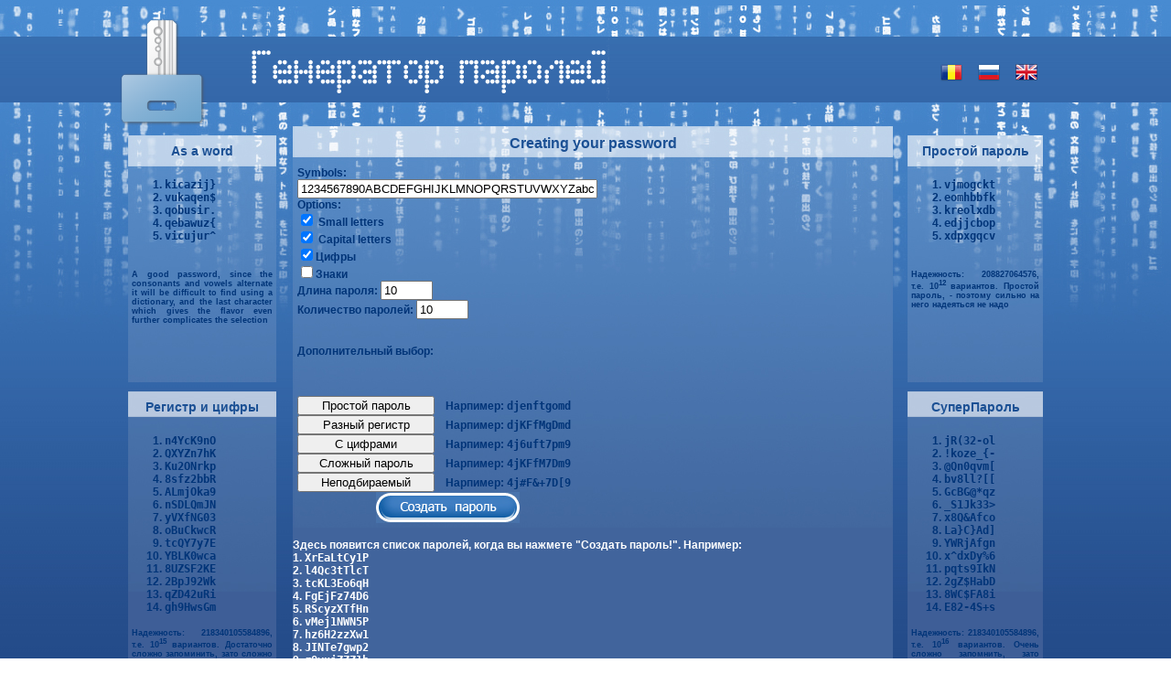

--- FILE ---
content_type: text/html; charset=UTF-8
request_url: https://genpas.net/en/
body_size: 5174
content:

<!DOCTYPE HTML PUBLIC "-//W3C//DTD HTML 4.01 Transitional//EN" "http://www.w3.org/TR/html4/loose.dtd">
<html>
<head>
<meta http-equiv="Content-Type" content="text/html; charset=utf-8">
<title></title>
<meta name="keywords" content="">
<meta name="description" content="">
<link rel="icon" href="http://genpas.net/favicon.ico" type="image/x-icon">
<link rel="shortcut icon" href="http://genpas.net/favicon.ico" type="image/x-icon"> 
<link rel="stylesheet" type="text/css" href="style.css">
<meta name="google-site-verification" content="_U5ck31ANJclk3ogaP33Q2ToCwUOspjp6OnXlmAu9kU" />
<meta name="google-site-verification" content="NXIw4XFh4YwQ6_fY-pPqRHqUKUHV6zgdNw4AF0UX1vw" />
<meta name='yandex-verification' content='600fd2dc3c174169' />
<script src="js/passwd.js"></script>
<script src="js/pngfix.js"></script>
<script>
  var length=8;
  var count=5;
</script>

</head>

<body style="background:url(img/bg.jpg) repeat-x top;" onload="FixPng();">
	<script>
  (function(i,s,o,g,r,a,m){i['GoogleAnalyticsObject']=r;i[r]=i[r]||function(){
  (i[r].q=i[r].q||[]).push(arguments)},i[r].l=1*new Date();a=s.createElement(o),
  m=s.getElementsByTagName(o)[0];a.async=1;a.src=g;m.parentNode.insertBefore(a,m)
  })(window,document,'script','//www.google-analytics.com/analytics.js','ga');

  ga('create', 'UA-71284213-1', 'auto');
  ga('send', 'pageview');

</script><div style="background:url(img/header_bg.jpg) repeat-x top; width:100%; ">
<div style="background:url(img/bottom_bg.jpg) repeat-x bottom;">

<table width="1020" border="0" cellspacing="0" cellpadding="0" align="center">
<tr>
    <td height="138" colspan="3" valign="bottom">
   <table width="100%" border="0" cellspacing="0" cellpadding="0">
  <tr>
    <td width="88%"><a href="/"><img src="img/logo.png" width="536" height="118" border="0"></a></td>
    <td width="4%"><a href="/ro/"><img src="img/ro.png" width="24" height="24" border="0"></a></td>
    <td width="4%"><a href="/"> <img src="img/ru.png" width="24" height="24" border="0"></a></td>
    <td width="4%"><a href="/en/"> <img src="img/en.png" width="24" height="24" border="0"></a></td>
  </tr>
</table>

<script async src="https://pagead2.googlesyndication.com/pagead/js/adsbygoogle.js?client=ca-pub-3272964540075619"
     crossorigin="anonymous"></script>   

    
  
    </td>
  </tr>
  <tr>
    <td width="190" valign="top"   >
    
    <table width="96%" border="0" cellspacing="10" cellpadding="0" >
  <tr>
    <td style="background:url(img/plast.jpg) no-repeat top left;" height="270" width="162" valign="top">
    
    <table width="100%" border="0" cellspacing="0" cellpadding="0">
  <tr>
    <td height="35" align="center" style="font-size:14px; color:#1b5094; font-weight:600;" >As a word</td>
  </tr>
  <tr>
    <td>   <script>
            document.write("<ol>");
             for (j=0;j<count;j++)
                 {
		  s="";
                  for (k=0;k<length-1;k++)
                    if (k%2==0)
                      s=s+PasGenHTML("bcdfghjklmnpqrstvwxz",1)
                    else
                      s=s+PasGenHTML("aeiouy",1);
                  s=s+PasGenHTML("!@#$%^&*()<>[]{}_+-=,./?",1);
                  document.write("<li><samp>"+s+"</samp>");
                 }
             document.write("</ol>");
            --></script><br><div class="mini_word">A good password, since the consonants and vowels alternate it will be difficult to find using a dictionary, and the last character which gives the flavor even further complicates the selection</div>
</td>
  </tr>
</table>

    
    
    
    
    
    </td>
  </tr>
  <tr>
    <td style="background:url(img/plast_bottom.jpg) no-repeat top left #3E5E97;" height="219" width="162" valign="top">
    
    
    <table width="100%" border="0" cellspacing="0" cellpadding="0">
  <tr>
    <td height="35" align="center" style="font-size:14px; color:#1b5094; font-weight:600;" >Регистр и цифры</td>
  </tr>
  <tr>
    <td>   <script><!--
            chars="ABCDEFGHIJKLMNOPQRSTUVWXYZabcdefghijklmnopqrstuvwxyz1234567890";
            PasGenCountHTML(chars,length,14)
            --></script><div class="mini_word">Надежность:
218340105584896,
т.е. 10<sup>15</sup> вариантов.
Достаточно сложно запоминить, зато сложно подобрать перебором</div>
</td>
  </tr>
</table>
    
    
    
    
    
    
    </td>
  </tr>
</table>

    
    
    </td>
        <td width="662"  >

    
    
    
  <table width="656" border="0" cellspacing="0" cellpadding="0" height="499" style="background:url(img/plast_center.jpg) no-repeat top left;">
  <tr>
    <td valign="top" >
    
    
    
     <table width="100%" border="0" cellspacing="0" cellpadding="5">
  <tr>
    <td colspan="2" height="29" align="center" style="font-size:16px; color:#1b5094; font-weight:600;" >Creating your password</td>
    </tr>
  <tr>
    <td width="51%"><form name="f" method="POST" action="" id="f">
      
        Symbols:<br>
    <input type="text" name="chars" value="1234567890ABCDEFGHIJKLMNOPQRSTUVWXYZabcdefghijklmnopqrstuvwxyz" style="width:320px;"><br>
    <span id="result_box" lang="en"><span title="Нажмите, чтобы увидеть альтернативный перевод">Options:</span></span>
    <script>
function Check() {
  document.f.chars.value='';
  if (document.f.Csigns.checked) document.f.chars.value=document.f.chars.value+'!"№;%:?*()_+=-~/\\<>,.[]{}';
  if (document.f.Cnum.checked) document.f.chars.value=document.f.chars.value+'1234567890';
  if (document.f.Cbig.checked) document.f.chars.value=document.f.chars.value+'ABCDEFGHIJKLMNOPQRSTUVWXYZ';
  if (document.f.Csmall.checked) document.f.chars.value=document.f.chars.value+'abcdefghijklmnopqrstuvwxyz';
 }
</script>
    <br><input type="checkbox" name="Csmall" onclick="Check();" checked>
    <span id="result_box2" lang="en">Small letters</span><br><input type="checkbox" name="Cbig" onclick="Check();" checked>
    <span id="result_box3" lang="en">Capital letters</span><br><input type="checkbox" name="Cnum" onclick="Check();" checked>Цифры
    <br><input type="checkbox" name="Csigns" onclick="Check();">Знаки
    <br>

        Длина пароля:
    <input type=text name=length size=5 value=10><br>
        Количество паролей:
    <input type=text name=count size=5 value=10><br><br>

    <br>
    <strong>Дополнительный выбор: </strong><br><br><br><br><input type="button" style="width:150px;" value="Простой пароль" onclick="f.chars.value='abcdefghijklmnopqrstuvwxyz'">
    &nbsp;&nbsp; Нарпимер: <samp>djenftgomd</samp>
    <br><input type="button" style="width:150px;" value="Разный регистр" onclick="f.chars.value='ABCDEFGHIJKLMNOPQRSTUVWXYZabcdefghijklmnopqrstuvwxyz'">
     &nbsp;&nbsp; Нарпимер: <samp>djKFfMgDmd</samp>
    <br><input type="button" style="width:150px;" value="С цифрами" onclick="f.chars.value='abcdefghijklmnopqrstuvwxyz1234567890'">
     &nbsp;&nbsp; Нарпимер: <samp>4j6uft7pm9</samp>
    <br><input type="button" style="width:150px;" value="Сложный пароль" onclick="f.chars.value='ABCDEFGHIJKLMNOPQRSTUVWXYZabcdefghijklmnopqrstuvwxyz1234567890'">
     &nbsp;&nbsp; Нарпимер: <samp>4jKFfM7Dm9</samp>
    <br><input type="button" style="width:150px;" value="Неподбираемый" onclick="f.chars.value='ABCDEFGHIJKLMNOPQRSTUVWXYZabcdefghijklmnopqrstuvwxyz1234567890!@#$%^&*()<>[]{}_+-=,./?'">
     &nbsp;&nbsp; Нарпимер: <samp>4j#F&+7D[9</samp>
    <br>
    <div align="center"><img src="img/ok_btn.jpg" width="157" height="34" style="cursor:pointer;"  onclick="
document.getElementById('your_password').innerHTML='Вот список ваших паролей:<br>';
c = f.count.value;
for (i=1;i<=c;i++)
    document.getElementById('your_password').innerHTML+=i+'.&nbsp;<samp>'+PasGenHTML(f.chars.value,f.length.value)+'</samp><br>';
"></div>
    
    </form></td>
    <td width="49%" ></td>
  </tr>
</table>
    <table width="100%" border="0" cellspacing="0" cellpadding="0" bgcolor="#41649C">
  <tr>
    <td>    <p  id="your_password">Здесь появится список паролей, когда вы нажмете "Создать пароль!". Например:<br>
              <script><!--
                 for (j=1;j<=10;j++)
                      document.write(j+".&nbsp;<samp>"+PasGenHTML("ABCDEFGHIJKLMNOPQRSTUVWXYZabcdefghijklmnopqrstuvwxyz1234567890",10)+"</samp><br>");
              --></script>

            </p>
</td>
  </tr>
</table>


    
    
    
    
    </td>
  </tr>
</table>

    
    
    
    
    
    </td>
    <td width="168" valign="top" style="padding-top:0px;">
    
        <table width="100%" border="0" cellspacing="10" cellpadding="0" >
  <tr>
    <td style="background:url(img/plast.jpg) no-repeat top left;" height="270" width="169" valign="top">
    
     <table width="100%" border="0" cellspacing="0" cellpadding="0">
  <tr>
    <td height="35" align="center" style="font-size:14px; color:#1b5094; font-weight:600;" >Простой пароль</td>
  </tr>
  <tr>
    <td>    <script><!--
            chars="abcdefghijklmnopqrstuvwxyz";
            PasGenCountHTML(chars,length,count)
            --></script>
            
            <strong><br>
            </strong>            <div class="mini_word"><strong>Надежность:
            </strong>208827064576,
т.е. 10<sup>12</sup> вариантов.
Простой пароль, - поэтому сильно на него надеяться не надо </div>
</td>
  </tr>
</table>
    
   
    
    
    
    
    
    </td>
  </tr>
  <tr>
    <td style="background:url(img/plast_bottom.jpg) no-repeat top left  #3E5E97;" height="219" width="169" valign="top">
    
    
    <table width="100%" border="0" cellspacing="0" cellpadding="0">
  <tr>
    <td height="35" align="center" style="font-size:14px; color:#1b5094; font-weight:600; " >СуперПароль</td>
  </tr>
  <tr>
    <td>   <script><!--
            chars="ABCDEFGHIJKLMNOPQRSTUVWXYZabcdefghijklmnopqrstuvwxyz1234567890!@#$%^&*()<>[]{}_+-=,./?";
            PasGenCountHTML(chars,length,14)
            --></script>
            
            <div class="mini_word">Надежность:
218340105584896,
т.е. 10<sup>16</sup> вариантов.
Очень сложно запомнить, зато взломать тоже почти невозможно</div>
</td>
  </tr>
</table>
    
    
    
    
    
    
    
    
    </td>
  </tr>
</table>

    
    
    
    
    
    
    
    
    
    </td>
  </tr>
  <tr>
    <td colspan="3">
    <table width="100%" border="0" cellspacing="10" cellpadding="0" height="270">
  <tr>
    <td style="background:url(img/bottom_plast.jpg) left top no-repeat; padding:5px;" width="500" valign="top">
    
     <table width="100%" border="0" cellspacing="0" cellpadding="0">
  <tr>
    <td height="23" align="center" style="font-size:14px; color:#1b5094; font-weight:600;" >О Проекте</td>
  </tr>
  <tr>
    <td height="2">   
            
        <p>
	Проект &quot;Genpas.net&quot; создан, чтобы помочь вам с созданием и генерации устойчивых к взлому и легкозапоминающихся паролей.</p>
<p>
	Часто бывает что при регистрации на каком нибудь сайте или портале при просьбе &quot;введите пароль&quot;. В спешке приходится вводить что-нибудь типа qwerty или 12345.</p>
<p>
	Последствия могут быть фатальными для вашего аккаунта: при попытке взлома такие пароли проверяются в первую очередь. Чтобы этого не происходило, надо создавать сложный пароль, желательно состоящий из букв разного регистра.</p>
<p>
	Для создания таких паролей существуют очень много программ которые помогут Вам с этим. Но, на наш взгляд, гораздо легче набрать наш адрес и просто выбрать понравившийся пароль.</p>
         
            
            
            </td>
  </tr>
</table>
    
    
    
    
    
    
    
    
    </td>
    <td style="background:url(img/bottom_plast.jpg) left top no-repeat; padding:5px;" width="500" valign="top">
    
    
        <table width="100%" border="0" cellspacing="0" cellpadding="0">
  <tr>
    <td height="23" align="center" style="font-size:14px; color:#1b5094; font-weight:600;" >Статьи (<a href="view_cat.php" style="color:#1b5094;"> Посмотреть все</a>)</td>
  </tr>
  <tr>
    <td height="2">   
    
     <img src="img/arrow.jpg" width="19" height="10" style="margin-right:5px;"><a href="view_post.php?id=47">How to choose a password?</a><br><img src="img/arrow.jpg" width="19" height="10" style="margin-right:5px;"><a href="view_post.php?id=49">You forget your password. What should I do? Part 1</a><br><img src="img/arrow.jpg" width="19" height="10" style="margin-right:5px;"><a href="view_post.php?id=50">You forget your password. What should I do? Part 2</a><br><img src="img/arrow.jpg" width="19" height="10" style="margin-right:5px;"><a href="view_post.php?id=51">You forget your password. What should I do? Part 3</a><br><img src="img/arrow.jpg" width="19" height="10" style="margin-right:5px;"><a href="view_post.php?id=52">You have 4 password - live calmly</a><br><img src="img/arrow.jpg" width="19" height="10" style="margin-right:5px;"><a href="view_post.php?id=53">Passwords for data protecting</a><br><img src="img/arrow.jpg" width="19" height="10" style="margin-right:5px;"><a href="view_post.php?id=54">What to do if you forget the BIOS password</a><br><img src="img/arrow.jpg" width="19" height="10" style="margin-right:5px;"><a href="view_post.php?id=56">How to crack passwords?</a><br><img src="img/arrow.jpg" width="19" height="10" style="margin-right:5px;"><a href="view_post.php?id=57">How to ensure safety (for beginners).</a><br><img src="img/arrow.jpg" width="19" height="10" style="margin-right:5px;"><a href="view_post.php?id=58">Social engineering as a way of committing crimes in the sphere of computer information</a><br><img src="img/arrow.jpg" width="19" height="10" style="margin-right:5px;"><a href="view_post.php?id=59">Security in Windows XP</a><br><img src="img/arrow.jpg" width="19" height="10" style="margin-right:5px;"><a href="view_post.php?id=60">How to store passwords?</a><br><img src="img/arrow.jpg" width="19" height="10" style="margin-right:5px;"><a href="view_post.php?id=61">How to choose best-in password generator</a><br><img src="img/arrow.jpg" width="19" height="10" style="margin-right:5px;"><a href="view_post.php?id=62">Threats to Information Security</a><br><img src="img/arrow.jpg" width="19" height="10" style="margin-right:5px;"><a href="view_post.php?id=63">The basic rules of safe behavior on the Internet</a><br>  
            
            </td>
  </tr>
</table>
    
    
    
    
    
    
    
    
    </td>
  </tr>
</table>

    
    
    
    
    
    
    
    </td>
  </tr>
  <tr>
    <td colspan="3" >
    
    <table width="1000" border="0" cellspacing="0" cellpadding="0" align="center">
  <tr>
    <td style="background:url(img/bottom_center_plast.jpg) no-repeat left top;" height="201" valign="top">
    
         <table width="100%" border="0" cellspacing="0" cellpadding="0">
  <tr>
    <td height="23" align="center" style="font-size:14px; color:#1b5094; font-weight:600;" >Советы</td>
  </tr>
  <tr>
    <td height="2" style="padding:5px;">           <p>
	<img align="left" alt="" height="15" hspace="2" src="/ckfinder/userfiles/images/images (2)(1).jpg" width="15" />Recommended to choose a password more complex, consisting of the symbols of different registers, with the numbers and [for absolute security], it is desirable to fill in passwords with punctuation marks.<br />
	<br />
	<img align="left" alt="" height="15" hspace="2" src="/ckfinder/userfiles/images/images (2)(1).jpg" width="15" />Never choose a password that is associated with the data that can be known about you such as your name, or (Skype, ICQ) date of birth, or even what some details related to your personality.<br />
	<br />
	<img align="left" alt="" height="15" hspace="2" src="/ckfinder/userfiles/images/images (2)(1).jpg" width="15" />Passwords that you see on the screen are created in real time on your computer, so that ruled out the possibility of password sniffing over the network. For different site visitors generated a different password. If you visit the site again, the passwords will be different.<br />
	<br />
	<img align="left" alt="" height="15" hspace="2" src="/ckfinder/userfiles/images/images (2)(1).jpg" width="15" />Should not be used as a password dictionary words - in this case it becomes possible to password guessing and dictionary, which is much faster than exhaustive search in the forehead.</p>
  
            
            
            
            
            
            
            
            </td>
  </tr>
</table>
    
    
    
    
    
    
    
    
    
    
    </td>
  </tr>
</table>
<div align="center" style="font-size:9px;">
</div>
    
    <div align="center" style="color:#FFF;">
    		
		<div class="StudioWebmaster">
			<a target="_blank" style="color:#FFFFFF;" href="https://webmaster.md/en/" title="Website development in Moldova">Website development</a> Studio Webmaster 
		</div>
		
		Copyright &copy; 2010 BRV ISTCOM S.R.L. 
		
					<div>Хостинг поддержка - <a href="//zhost.md" style="color:#fff;" target="_blank">ZHost</a></div>
			    	
    	<a href="sitemap.html">карта сайта </a> 
    	
    	
    	</div>
    
    
    
    
    
    </td>
    </tr>
</table>







</div>
</div>
<script defer src="https://static.cloudflareinsights.com/beacon.min.js/vcd15cbe7772f49c399c6a5babf22c1241717689176015" integrity="sha512-ZpsOmlRQV6y907TI0dKBHq9Md29nnaEIPlkf84rnaERnq6zvWvPUqr2ft8M1aS28oN72PdrCzSjY4U6VaAw1EQ==" data-cf-beacon='{"version":"2024.11.0","token":"736ebf548fbb46f989716e18442d3e64","r":1,"server_timing":{"name":{"cfCacheStatus":true,"cfEdge":true,"cfExtPri":true,"cfL4":true,"cfOrigin":true,"cfSpeedBrain":true},"location_startswith":null}}' crossorigin="anonymous"></script>
</body>
</html>

--- FILE ---
content_type: text/html; charset=utf-8
request_url: https://www.google.com/recaptcha/api2/aframe
body_size: 265
content:
<!DOCTYPE HTML><html><head><meta http-equiv="content-type" content="text/html; charset=UTF-8"></head><body><script nonce="hiL32Ruye_59CFtbOzCMGg">/** Anti-fraud and anti-abuse applications only. See google.com/recaptcha */ try{var clients={'sodar':'https://pagead2.googlesyndication.com/pagead/sodar?'};window.addEventListener("message",function(a){try{if(a.source===window.parent){var b=JSON.parse(a.data);var c=clients[b['id']];if(c){var d=document.createElement('img');d.src=c+b['params']+'&rc='+(localStorage.getItem("rc::a")?sessionStorage.getItem("rc::b"):"");window.document.body.appendChild(d);sessionStorage.setItem("rc::e",parseInt(sessionStorage.getItem("rc::e")||0)+1);localStorage.setItem("rc::h",'1769461724769');}}}catch(b){}});window.parent.postMessage("_grecaptcha_ready", "*");}catch(b){}</script></body></html>

--- FILE ---
content_type: text/css
request_url: https://genpas.net/en/style.css
body_size: -209
content:
body{
	
font-family:Tahoma, Geneva, sans-serif;
font-size:12px;
vertical-align:text-top;
padding:0px;
margin:0px;
color:#003478;
font-weight:600;


}

a:link {
color: #FFF;
text-decoration:none;
}

a:visited {
color:#FFF;
text-decoration:none;
}

a:active {
color: yellow;
text-decoration:none;
}

a:hover {
color:#AFD1FA;
text-decoration:none;
}
.mini_word{font-size:9px; padding:4px; text-align:justify;}
#your_password{color:#FFF;}


--- FILE ---
content_type: text/plain
request_url: https://www.google-analytics.com/j/collect?v=1&_v=j102&a=128705123&t=pageview&_s=1&dl=https%3A%2F%2Fgenpas.net%2Fen%2F&ul=en-us%40posix&sr=1280x720&vp=1280x720&_u=IEBAAEABAAAAACAAI~&jid=1831989253&gjid=536672491&cid=1521044405.1769461724&tid=UA-71284213-1&_gid=1824220146.1769461724&_r=1&_slc=1&z=592244637
body_size: -449
content:
2,cG-TM6E5BRTVL

--- FILE ---
content_type: application/javascript; charset=utf-8
request_url: https://genpas.net/en/js/passwd.js
body_size: -201
content:
function PasGenCountHTML(chars,length,count)
{
	
 document.write("<ol>");
 for (j=0;j<count;j++)
     document.write("<li><samp>"+PasGenHTML(chars,length)+"</samp>");
 document.write("</ol>");
}

function PasGenHTML(chars,length)
{
	
var res="";
var r;
var i;
  for (i=1;i<=length;i++)
    {
     r=Math.floor(Math.random()*chars.length);
     res=res+chars.substring(r,r+1);
    }   
res = res.replace("&","&amp;");
res = res.replace(">","&gt;");
res = res.replace("<","&lt;");
return res
}


--- FILE ---
content_type: application/javascript; charset=utf-8
request_url: https://genpas.net/en/js/pngfix.js
body_size: 202
content:
function FixPng(){

	var arVersion = navigator.appVersion.split("MSIE")
	var version = parseFloat(arVersion[1])
	if(version==8)return;
	if ((version >= 5.5) && (document.body.filters))
	{
	for(var i=0; i<document.images.length; i++)
	{
	var img = document.images[i]
	var imgName = img.src.toUpperCase()
	if (imgName.substring(imgName.length-4, imgName.length) == ".PNG")
	{
	
	var imgID = (img.id) ? "id='" + img.id + "' " : ""
	var imgClass = (img.className) ? "class='" + img.className + "' " : ""
	var imgTitle = (img.title) ? "title='" + img.title + "' " : "title='" + img.alt + "' "
	var imgStyle = "display:inline-block;" + img.style.cssText
	if (img.align == "left") imgStyle = "float:left;" + imgStyle
	if (img.align == "right") imgStyle = "float:right;" + imgStyle
	if (img.parentElement.href) imgStyle = "cursor:hand;" + imgStyle
	var strNewHTML = "<span " + imgID + imgClass + imgTitle
	+ " style=\"" + "width:" + img.width + "px; height:" + img.height + "px;" + imgStyle + ";"
	+ "filter:progid:DXImageTransform.Microsoft.AlphaImageLoader"
	+ "(src=\'" + img.src + "\', sizingMethod='crop');\"></span>"
	img.outerHTML = strNewHTML
	i = i-1
	}
	}
	}
}	